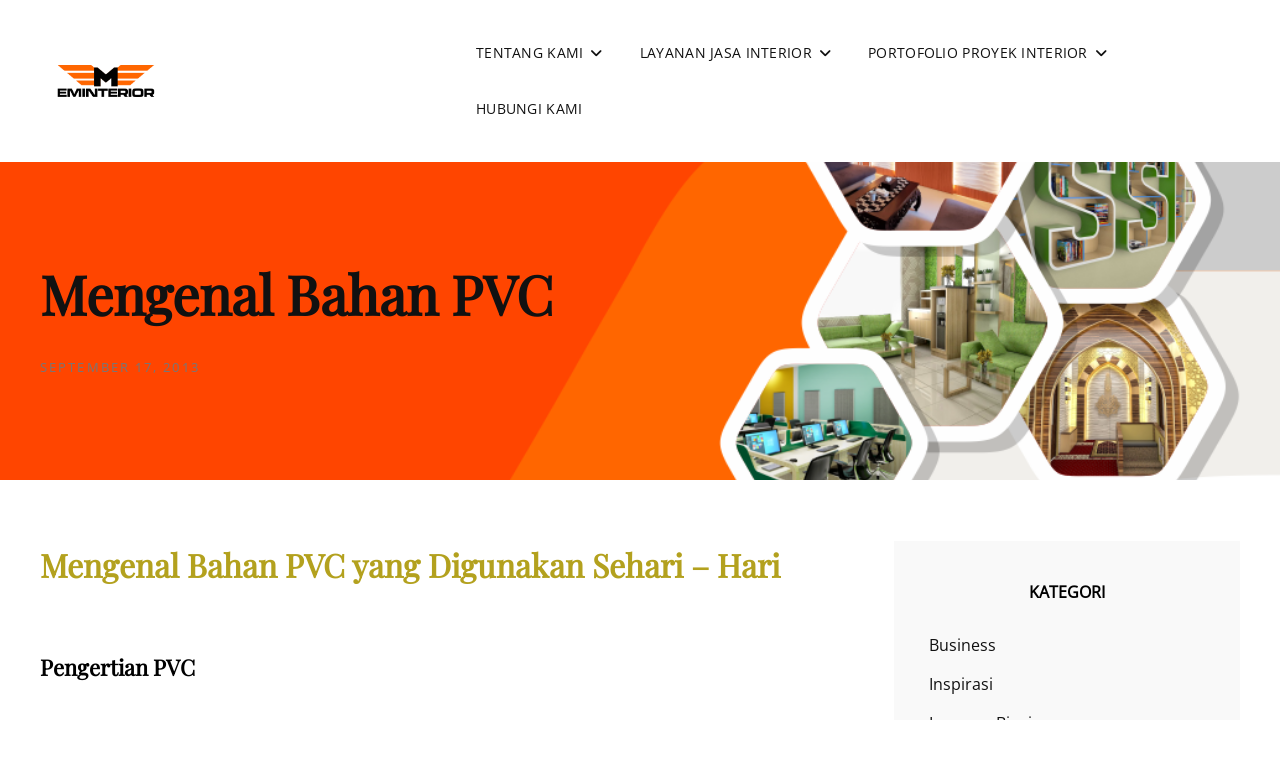

--- FILE ---
content_type: text/css
request_url: https://eminterior.com/wp-content/themes/signify-education/style.css?ver=20260102-30052
body_size: 2782
content:
/*
Theme Name: Signify Education
Theme URI: https://wenthemes.com/item/wordpress-themes/signify-education/
Author: WEN Themes
Author URI: https://wenthemes.com/
Description: Signify Education is a clean, minimal, and responsive, free Education WordPress theme. It is a child theme of Signify, a popular responsive multipurpose WordPress theme. Signify Education includes features and functionalities that fit all kinds of educational institutions and businesses of the same kind. For instance, High Schools, Colleges, Universities, Online Classes, Small Businesses, and many other education-related sites. Signify Education is clean, simple, visually aesthetic, and includes well-organized site layouts. This theme has awesome features and sections like Flexible Header, Featured Content, Header Top Options, Portfolio, Testimonials, Services, Hero Content, Featured Slider, and more. You can use sections like Hero Content and Featured Content to display your most impressive and popular posts. There are also custom widgets available for you to display your most important services and feature your posts. Moreover, you can enable the Header Top Option to display your business information swiftly. With all these fully customizable features, Signify Education fulfills all the requirements of a strong and elegant Education website. This theme has been built with the most basic and crucial aspects needed for educational sites. From clean design to advanced functionalities, Signify Education has it all to take your education site to next level. Official Support Forum: https://themepalace.com/support-forum/ Full Demo: https://wenthemes.com/theme-demos/?demo=signify-education
Version: 2.1.1
Requires at least: 5.9
Tested up to: 6.9
Requires PHP: 5.6
License: GNU General Public License v3 or later
License URI: http://www.gnu.org/licenses/gpl-3.0.html
Tags: one-column, two-columns, right-sidebar, left-sidebar, custom-background, custom-colors, custom-header, custom-menu, custom-logo, editor-style, featured-image-header, featured-images, flexible-header, footer-widgets, full-width-template, rtl-language-support, sticky-post, theme-options, threaded-comments, translation-ready, block-styles, wide-blocks, education, blog, portfolio
Text Domain: signify-education
Template: signify

This theme, like WordPress, is licensed under the GPL.
Use it to make something cool, have fun, and share what you've learned with others.
*/

.site-title,
.site-description {
    letter-spacing: .1em;
}

.header-style-two .site-header .site-header-main .wrapper .site-description {
    font-size: 14px;
    font-size: 0.875rem;
}

.header-style-two .site-header .site-header-main .wrapper {
    padding-bottom: 25px;
    padding-top: 25px;
}

/* Link Hover Color */
p.stars:hover a:before,
p.stars:focus a:before,
.star-rating span:before,
#menu-toggle:hover,
#menu-toggle:focus,
#feature-slider-section .owl-nav button:hover:before,
#feature-slider-section .owl-nav button:focus:before,
#scrollup:hover,
#scrollup:focus,
button[type="submit"]:hover,
button[type="submit"]:focus,
nav.navigation.posts-navigation .nav-links a:hover,
nav.navigation.posts-navigation .nav-links a:focus,
#menu-toggle:hover .menu-label,
#menu-toggle:focus .menu-label,
p.stars.selected a.active:before,
p.stars.selected a:not(.active):before,
p.stars.selected a.active~a:before,
p.stars a:hover~a:before,
p.stars a:focus~a:before,
.menu-inside-wrapper .main-navigation>.nav-menu>.current_page_item>a,
.navigation-default .menu-inside-wrapper .main-navigation>.nav-menu .current_page_item>a,
.menu-inside-wrapper .top-navigation>.nav-menu>.current_page_item>a,
#reviews .comment-respond .comment-form-rating .stars span a.active:before,
.page-links .current,
#site-header-cart-wrapper a.cart-contents .count,
#reviews .comment-respond .comment-form-rating .stars.selected span a:not(.active):before,
.contact-details li .fa,
.section-subtitle,
.feature-slider-wrapper .entry-container .entry-title span:hover,
.feature-slider-wrapper .entry-container .entry-title span:focus {
    color: #008ec2;
}

a:hover,
a:focus,
.site-title a:hover,
.site-title a:focus,
.site-info a:hover,
.site-info a:focus,
.post-title:hover,
.post-title:focus,
.play-button-text:hover,
.play-button-text:focus,
.woocommerce .woocommerce-breadcrumb a:hover,
.woocommerce .woocommerce-breadcrumb a:focus,
.has-background-image .woocommerce-loop-product__title:hover,
.has-background-image .woocommerce-loop-product__title:focus,
.has-background-image .entry-container .entry-meta a:hover,
.has-background-image .entry-container .entry-meta a:focus,
.has-background-image .entry-container .entry-title a:hover,
.has-background-image .entry-container .entry-title a:focus,
.single footer .entry-meta a:hover,
.single footer .entry-meta a:focus,
#site-footer-navigation li a:hover,
#site-footer-navigation li a:focus,
#social-footer-navigation li a:hover,
#social-footer-navigation li a:focus,
.has-background-image .entry-title a:hover,
.has-background-image .entry-title a:focus,
.has-background-image .entry-meta a:hover,
.has-background-image .entry-meta a:focus,
.wp-playlist-tracks .wp-playlist-caption:hover,
.wp-playlist-tracks .wp-playlist-caption:focus,
.signify-mejs-container.mejs-container button:hover,
.signify-mejs-container.mejs-container button:focus,
#site-header-cart-wrapper a.cart-contents:hover,
#site-header-cart-wrapper a.cart-contents:focus,
.woocommerce-loop-product__title:hover,
.woocommerce-loop-product__title:focus,
.events-content-wrapper .entry-meta a:hover,
.events-content-wrapper .entry-meta a:focus,
.widget_recent_entries li a:hover,
.widget_recent_entries li a:focus,
.menu-inside-wrapper .main-navigation .nav-menu ul>li>a:hover,
.menu-inside-wrapper .main-navigation .nav-menu ul>li>a:focus,
.menu-inside-wrapper .top-navigation .nav-menu ul>li>a:hover,
.menu-inside-wrapper .top-navigation .nav-menu ul>li>a:focus,
button.dropdown-toggle:hover,
button.dropdown-toggle:focus,
.site-header-menu .menu-inside-wrapper .nav-menu li button:hover,
.site-header-menu .menu-inside-wrapper .nav-menu li button:focus,
.portfolio-section .entry-title a:hover,
.portfolio-section .entry-title a:focus,
.social-search-wrapper .menu-social-container li a:hover,
.social-search-wrapper .menu-social-container li a:focus,
button#wp-custom-header-video-button:hover,
button#wp-custom-header-video-button:focus,
.widget .ui-state-default a:hover,
.widget .ui-state-default a:focus,
.widget .ui-widget-content .ui-state-default a:hover,
.widget .ui-widget-content .ui-state-default a:focus,
.widget .ui-widget-header .ui-state-default a:hover,
.widget .ui-widget-header .ui-state-default a:focus,
body .site-header .site-header-main .site-header-menu .menu-inside-wrapper .main-navigation .nav-menu ul .current_page_item>a:hover,
body .site-header .site-header-main .site-header-menu .menu-inside-wrapper .main-navigation .nav-menu ul .current_page_item>a:focus,
.tag-cloud-link:hover,
.tag-cloud-link:focus,
.nav-title:hover,
.nav-title:focus,
.menu-social-container a:hover,
.menu-social-container a:focus,
.slider-content-wrapper .entry-container .entry-container-wrap .entry-title a:hover,
.slider-content-wrapper .entry-container .entry-container-wrap .entry-title a:focus,
.sidebar .widget-wrap .more-link:hover,
.sidebar .widget-wrap .more-link:focus,
.featured-content-section .hentry .more-link:hover,
.featured-content-section .hentry .more-link:focus,
#portfolio-content-section .more-link:hover,
#portfolio-content-section .more-link:focus,
.author a:hover,
.author a:focus,
.entry-title a:hover,
.entry-title a:focus,
.site-footer td#prev a:hover,
.site-footer td#prev a:focus,
.site-footer td#next a:hover,
.site-footer td#next a:focus,
.comment-reply-link:hover,
.comment-reply-link:focus,
.portfolio-content-wrapper .filter-button-group button:hover,
.portfolio-content-wrapper .filter-button-group button:focus,
.author-section-title:hover,
.author-section-title:focus,
.comment-permalink:hover,
.comment-permalink:focus,
.comment-edit-link:hover,
.comment-edit-link:focus,
.portfolio-content-wrapper .filter-button-group button.is-checked:hover,
.portfolio-content-wrapper .filter-button-group button.is-checked:focus,
.nav-subtitle:hover,
.nav-subtitle:focus,
.entry-meta a:hover,
.entry-meta a:focus,
.scroll-down:hover,
.scroll-down:focus,
.testimonials-content-wrapper.section.testimonial-wrapper .entry-title a:hover,
.testimonials-content-wrapper.section.testimonial-wrapper .entry-title a:focus,
#site-generator .menu-social-container a:hover,
#site-generator .menu-social-container a:focus,
.widget-wrap li a:hover,
.widget-wrap li a:focus,
.main-navigation ul:not(.sub-menu)>li>a:hover,
.main-navigation ul:not(.sub-menu)>li>a:focus,
.top-navigation ul:not(.sub-menu)>li>a:hover,
.top-navigation ul:not(.sub-menu)>li>a:focus,
#site-header-cart-wrapper a.cart-contents:hover,
#site-header-cart-wrapper a.cart-contents:focus,
#testimonial-content-section .owl-prev:hover,
#testimonial-content-section .owl-prev:focus,
#testimonial-content-section .owl-next:hover,
#testimonial-content-section .owl-next:focus,
#signify-logo-slider-section .owl-prev:hover,
#signify-logo-slider-section .owl-prev:focus,
#signify-logo-slider-section .owl-next:hover,
#signify-logo-slider-section .owl-next:focus,
.navigation.pagination a:hover,
.navigation.pagination a:focus,
#stats-section.has-background-image .hentry .more-link:hover,
#stats-section.has-background-image .hentry .more-link:focus,
.archive-content-wrap .section-content-wrapper.layout-one .entry-container>.entry-meta .posted-on a:hover,
.archive-content-wrap .section-content-wrapper.layout-one .entry-container>.entry-meta .posted-on a:focus,
.playlist-content-wrapper .signify-mejs-container.mejs-container button:hover,
.playlist-content-wrapper .signify-mejs-container.mejs-container button:focus,
button.menu-toggle:hover,
button.menu-toggle:focus,
.portfolio-section .entry-meta a:hover,
.portfolio-section .entry-meta a:focus,
ul.page-numbers .page-numbers:hover,
ul.page-numbers .page-numbers:focus,
.signify-logo-slider-section .section-content-wrapper .entry-title a span:hover,
.signify-logo-slider-section .section-content-wrapper .entry-title a span:focus,
#search-top-container .search-submit:hover,
#search-top-container .search-submit:focus,
.has-background-image.events-section.style-two .hentry .entry-meta a:hover,
.has-background-image.events-section.style-two .hentry .entry-meta a:focus,
#stats-section .entry-title a,
#featured-content-section .entry-header .entry-meta>span a,
.product .woocommerce-Price-amount {
    color: #008ec2;
}

#signify-logo-slider-section .owl-dots .owl-dot:hover,
#signify-logo-slider-section .owl-dots .owl-dot:focus {
    background-color: #008ec2;
}

#signify-logo-slider-section .owl-dots .owl-dot.active,
#feature-slider-section .owl-dots button.owl-dot.active span,
.owl-carousel .owl-dots button.owl-dot.active span {
    border-color: #008ec2;
}

@media screen and (min-width: 75em) {

    .navigation-classic .menu-inside-wrapper .main-navigation>.nav-menu>.current_page_item>a:before,
    .navigation-classic .menu-inside-wrapper .top-navigation>.nav-menu>.current_page_item>a:before {
        border-color: #008ec2;
    }
}

/* Button Background Color */
.more-link,
.button,
.section .filter-button-group .button.is-checked:before,
.pagination .page-numbers.current,
.entry-content button,
.entry-summary button,
button,
#scrollup,
.slider-content-wrapper .controllers .cycle-prev,
.slider-content-wrapper .controllers .cycle-next,
input[type="submit"],
button[type="submit"],
.scrollup a,
.sticky-post,
#team-dots li.active:after,
#team-content-section .team-content-wrapper.owl-carousel .owl-nav button:hover,
#team-content-section .team-content-wrapper.owl-carousel .owl-nav button:focus,
.wp-block-button__link,
#infinite-handle>span>button,
.menu-inside-wrapper #site-header-cart-wrappe li>a,
.contact-section .entry-container ul.contact-details li .fa,
nav.navigation.posts-navigation .nav-links a,
.page-numbers li .page-numbers.current,
.archive-content-wrap .pagination .page-numbers.current,
.cart-collaterals .shop_table.shop_table_responsive .cart-subtotal,
.catch-instagram-feed-gallery-widget-wrapper .button,
.sticky-label,
.wpcf7 input[type=submit]:hover,
.wpcf7 input[type=submit]:focus,
.archive-posts-wrapper .more-link:hover,
.archive-posts-wrapper .more-link:focus,
.archive-posts-wrapper .button:hover,
.archive-posts-wrapper .button:focus,
.archive-posts-wrapper button :hover,
.archive-posts-wrapper button :focus,
.comments-area input[type=submit]:hover,
.comments-area input[type=submit]:focus,
#service-section .more-link:hover,
#service-section .hentry .more-link:focus,
#service-section .hentry .button:hover,
#service-section .hentry .button:focus,
#service-section .hentry button:hover,
#service-section .hentry button:focus,
#featured-content-section .section-content-wrapper .hentry .more-link:hover,
#featured-content-section .section-content-wrapper .hentry .more-link:focus,
#featured-content-section .section-content-wrapper .hentry .button:hover,
#featured-content-section .section-content-wrapper .hentry .button:focus,
#featured-content-section .section-content-wrapper .hentry button:hover,
#featured-content-section .section-content-wrapper .hentry button:focus,
#stats-section .hentry .more-link:hover,
#stats-section .hentry .more-link:focus,
.woocommerce .products .product-container .button:hover,
.woocommerce .products .product-container .button:focus,
.woocommerce .products .product-container .added_to_cart:hover,
.woocommerce .products .product-container .added_to_cart:focus,
#site-generator #social-footer-navigation a:focus:before,
#site-generator #social-footer-navigation a:hover:before,
#feature-slider-section .owl-dots button.owl-dot span,
#portfolio-content-section .hentry .more-link:hover,
#portfolio-content-section .hentry .more-link:focus,
.timeline-section .content-wrapper:before,
.timeline-section .hentry .hentry-inner:before {
    background-color: #008ec2;
}

#content.site-content .wrapper #primary.content-area #main.site-main .hentry .entry-content #rpt_pricr.rpt_style_basic .rpt_plan.rpt_recommended_plan .rpt_foot {
    background-color: #008ec2 !important;
}

.woocommerce .products .product-container .button,
.woocommerce .products .product-container .added_to_cart,
.wpcf7 input[type=submit],
.comments-area input[type=submit],
.comments-area input[type=submit]:hover,
.comments-area input[type=submit]:focus,
#service-section .hentry .more-link,
#service-section .hentry .button,
#service-section .hentry button,
#featured-content-section .section-content-wrapper .hentry .more-link,
#featured-content-section .section-content-wrapper .hentry .button,
#featured-content-section .section-content-wrapper .hentry button,
.archive-posts-wrapper .hentry .more-link,
.archive-posts-wrapper .hentry .button,
.archive-posts-wrapper .hentry button {
    border-color: #008ec2;
}

.stats-section .entry-summary .more-link:hover,
.stats-section .entry-summary .more-link:focus,
.stats-section .entry-content .more-link:hover,
.stats-section .entry-content .more-link:focus {
    color: #008ec2;
}


/* Page Post Content Link Color */
.singular-content-wrap .entry-content a:not(.more-link):not(.button):not(button):not(.wp-block-button__link):not(.wp-playlist-caption),
.singular-content-wrap .entry-summary a:not(.more-link):not(.button):not(button):not(.wp-block-button__link):not(.wp-playlist-caption) {
    color: #008ec2;
}